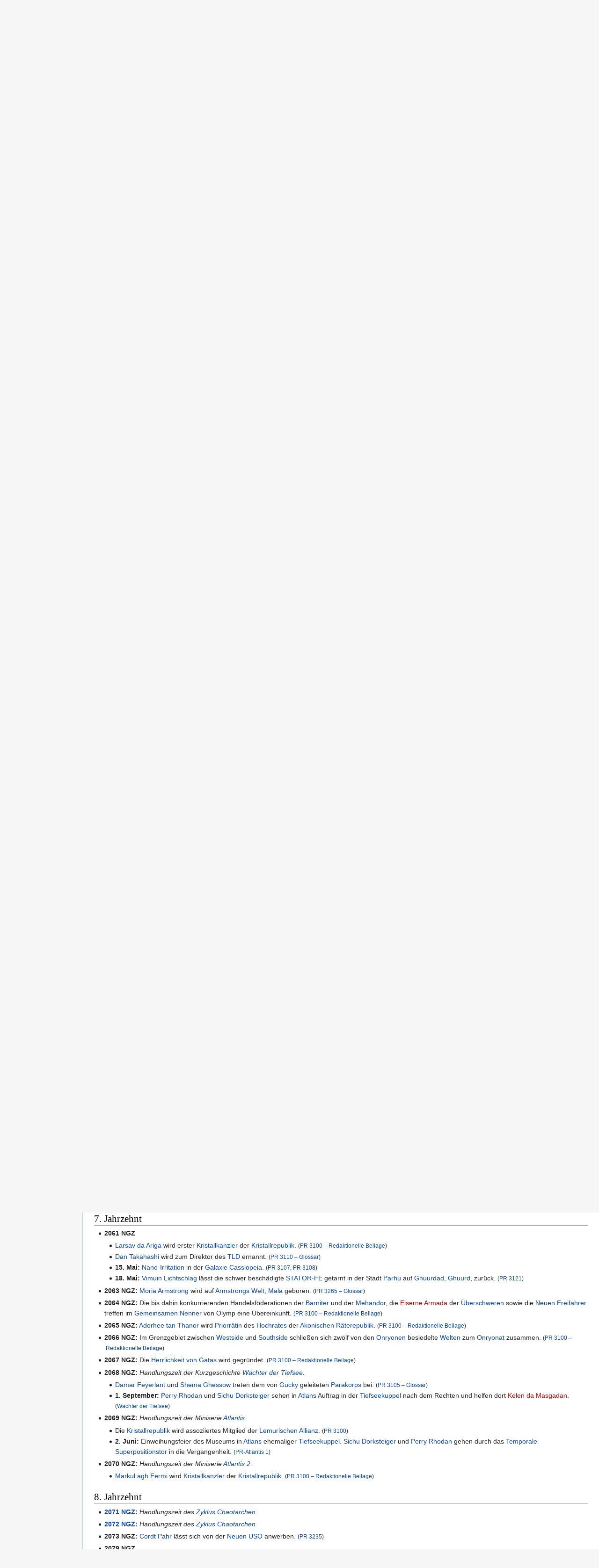

--- FILE ---
content_type: text/html; charset=UTF-8
request_url: https://www.perrypedia.de/wiki/2068_NGZ
body_size: 14930
content:
<!DOCTYPE html>
<html class="client-nojs" lang="de" dir="ltr">
<head>
<meta charset="UTF-8"/>
<title>21. Jahrhundert NGZ – Perrypedia</title>
<script>document.documentElement.className="client-js";RLCONF={"wgBreakFrames":false,"wgSeparatorTransformTable":[",\t.",".\t,"],"wgDigitTransformTable":["",""],"wgDefaultDateFormat":"dmy","wgMonthNames":["","Januar","Februar","März","April","Mai","Juni","Juli","August","September","Oktober","November","Dezember"],"wgRequestId":"a5b0147ef7b12f4c6206ce6e","wgCSPNonce":false,"wgCanonicalNamespace":"","wgCanonicalSpecialPageName":false,"wgNamespaceNumber":0,"wgPageName":"21._Jahrhundert_NGZ","wgTitle":"21. Jahrhundert NGZ","wgCurRevisionId":2201759,"wgRevisionId":2201759,"wgArticleId":117720,"wgIsArticle":true,"wgIsRedirect":false,"wgAction":"view","wgUserName":null,"wgUserGroups":["*"],"wgCategories":["Jahrhundert","Mythos","Chaotarchen","Fragmente","Wega (Serie)","Atlantis","Atlantis 2","Androiden","Kurzgeschichten-Handlung"],"wgPageContentLanguage":"de","wgPageContentModel":"wikitext","wgRelevantPageName":"21._Jahrhundert_NGZ","wgRelevantArticleId":117720,"wgIsProbablyEditable":false,
"wgRelevantPageIsProbablyEditable":false,"wgRestrictionEdit":[],"wgRestrictionMove":[],"wgRedirectedFrom":"2068_NGZ","wgCollapsibleVectorEnabledModules":{"collapsiblenav":true,"experiments":true},"wgMFDisplayWikibaseDescriptions":{"search":false,"nearby":false,"watchlist":false,"tagline":false},"wgVector2022PreviewPages":[],"wgInternalRedirectTargetUrl":"/wiki/21._Jahrhundert_NGZ#7._Jahrzehnt"};RLSTATE={"site.styles":"ready","user.styles":"ready","user":"ready","user.options":"loading","ext.slideshow.css":"ready","ext.pageNotice":"ready","skins.vector.styles.legacy":"ready","ext.smw.style":"ready","ext.smw.tooltip.styles":"ready","ext.MobileDetect.nomobile":"ready"};RLPAGEMODULES=["ext.slideshow.main","mediawiki.action.view.redirect","ext.smw.style","ext.smw.tooltips","smw.entityexaminer","site","mediawiki.page.ready","skins.vector.legacy.js","ext.collapsiblevector.collapsibleNav","ext.addPersonalUrls"];</script>
<script>(RLQ=window.RLQ||[]).push(function(){mw.loader.implement("user.options@12s5i",function($,jQuery,require,module){mw.user.tokens.set({"patrolToken":"+\\","watchToken":"+\\","csrfToken":"+\\"});});});</script>
<link rel="stylesheet" href="/mediawiki/load.php?lang=de&amp;modules=ext.MobileDetect.nomobile%7Cext.pageNotice%7Cext.slideshow.css%7Cext.smw.style%7Cext.smw.tooltip.styles%7Cskins.vector.styles.legacy&amp;only=styles&amp;skin=vector"/>
<script async="" src="/mediawiki/load.php?lang=de&amp;modules=startup&amp;only=scripts&amp;raw=1&amp;skin=vector"></script>
<link rel="stylesheet" href="/mediawiki/extensions/PPtooltip/Tooltip.css"/><style>#mw-indicator-mw-helplink {display:none;}</style>
<meta name="ResourceLoaderDynamicStyles" content=""/>
<link rel="stylesheet" href="/mediawiki/load.php?lang=de&amp;modules=site.styles&amp;only=styles&amp;skin=vector"/>
<meta name="generator" content="MediaWiki 1.39.8"/>
<meta name="format-detection" content="telephone=no"/>
<meta name="viewport" content="width=1000"/>
<link rel="alternate" type="application/rdf+xml" title="21. Jahrhundert NGZ" href="/mediawiki/index.php?title=Spezial:RDF_exportieren/21._Jahrhundert_NGZ&amp;xmlmime=rdf"/>
<link rel="icon" href="/mediawiki/images/Perrypedia_favicon.ico"/>
<link rel="search" type="application/opensearchdescription+xml" href="/mediawiki/opensearch_desc.php" title="Perrypedia (de)"/>
<link rel="EditURI" type="application/rsd+xml" href="//www.perrypedia.de/mediawiki/api.php?action=rsd"/>
<link rel="license" href="http://www.gnu.org/copyleft/fdl.html"/>
<link rel="canonical" href="http://www.perrypedia.de/wiki/21._Jahrhundert_NGZ#7._Jahrzehnt"/>
</head>
<body class="mediawiki ltr sitedir-ltr mw-hide-empty-elt ns-0 ns-subject page-21_Jahrhundert_NGZ rootpage-21_Jahrhundert_NGZ skin-vector action-view skin-vector-legacy vector-feature-language-in-header-enabled vector-feature-language-in-main-page-header-disabled vector-feature-language-alert-in-sidebar-disabled vector-feature-sticky-header-disabled vector-feature-sticky-header-edit-disabled vector-feature-table-of-contents-disabled vector-feature-visual-enhancement-next-disabled"><div id="mw-page-base" class="noprint"></div>
<div id="mw-head-base" class="noprint"></div>
<div id="content" class="mw-body" role="main">
	<a id="top"></a>
	<div id="siteNotice"><div id="localNotice"><div class="anonnotice" lang="de" dir="ltr"><div id="donate" style="text-align:right; font-size:80%"><span id="tooltipid6979c22653e45958139903" style="max-width: 1000px; " class="xstooltip">IBAN: DE30 2585 0110 0046 0424 20
<p>BIC: NOLADE21UEL
</p><p>Stichwort: PERRYPEDIA
</p><p>Institut:  SK Uelzen Lüchow-Dannenberg
</p>
Kontoinhaber: PERRY RHODAN FAN ZENTRALE</span><span id="parentid6979c22653e46126549180" "="" class="xstooltip_src" onmouseover="xstooltip_show('tooltipid6979c22653e45958139903', 'parentid6979c22653e46126549180', 0, 0);" onmouseout="xstooltip_hide('tooltipid6979c22653e45958139903');"><a href="/wiki/Perrypedia:Spenden" title="Perrypedia:Spenden">Deine <b>Spenden</b></a></span> helfen, die <a href="/wiki/Perrypedia" title="Perrypedia">Perrypedia</a> zu betreiben.</div></div></div></div>
	<div class="mw-indicators">
	<div id="mw-indicator-smw-entity-examiner" class="mw-indicator"><div class="smw-entity-examiner smw-indicator-vertical-bar-loader" data-subject="21._Jahrhundert_NGZ#0##7._Jahrzehnt" data-dir="ltr" data-uselang="" title="Eine Datenprüfung wird im Hintergrund ausgeführt."></div></div>
	</div>
	<h1 id="firstHeading" class="firstHeading mw-first-heading"><span class="mw-page-title-main">21. Jahrhundert NGZ</span></h1>
	<div id="bodyContent" class="vector-body">
		<div id="siteSub" class="noprint">Aus Perrypedia</div>
		<div id="contentSub"><span class="mw-redirectedfrom">(Weitergeleitet von <a href="/mediawiki/index.php?title=2068_NGZ&amp;redirect=no" class="mw-redirect" title="2068 NGZ">2068 NGZ</a>)</span></div>
		<div id="contentSub2"></div>
		
		<div id="jump-to-nav"></div>
		<a class="mw-jump-link" href="#mw-head">Zur Navigation springen</a>
		<a class="mw-jump-link" href="#searchInput">Zur Suche springen</a>
		<div id="mw-content-text" class="mw-body-content mw-content-ltr" lang="de" dir="ltr"><div id="top-notice-ns"><div class="perrypedia_translator" style="margin-right:7px;"><div style="margin-top:3px; margin-left:6px; clear:both; float:right;"><a href="https://translate.google.de/translate?sl=de&amp;tl=en&amp;js=y&amp;prev=_t&amp;hl=de&amp;ie=UTF-8&amp;u=https%3A//www.perrypedia.de/wiki/21._Jahrhundert_NGZ&amp;act=url" title="Google translator: Translation from German to English." rel="nofollow"><img alt="Google translator: Translation from German to English." src="/mediawiki/images/b/b8/Englisch23x35.gif" decoding="async" width="37" height="25" /></a></div>
<div style="margin-top:3px; margin-left:6px; clear:none; float:right;"><a href="https://translate.google.de/translate?sl=de&amp;tl=cs&amp;js=y&amp;prev=_t&amp;hl=de&amp;ie=UTF-8&amp;u=https%3A//www.perrypedia.de/wiki/21._Jahrhundert_NGZ&amp;act=url" title="Google translator: Překlad z němčiny do češtiny." rel="nofollow"><img alt="Google translator: Překlad z němčiny do češtiny." src="/mediawiki/images/0/0c/Tschechisch23x35.gif" decoding="async" width="37" height="25" /></a></div>
<div style="margin-top:3px; margin-left:6px; clear:none; float:right;"><a href="https://translate.google.de/translate?sl=de&amp;tl=nl&amp;js=y&amp;prev=_t&amp;hl=de&amp;ie=UTF-8&amp;u=https%3A//www.perrypedia.de/wiki/21._Jahrhundert_NGZ&amp;act=url" title="Google translator: Vertaling van het Duits naar het Nederlands." rel="nofollow"><img alt="Google translator: Vertaling van het Duits naar het Nederlands." src="/mediawiki/images/3/3b/Niederl%C3%A4ndisch23x35.gif" decoding="async" width="37" height="25" /></a></div>
<div style="margin-top:3px; margin-left:6px; clear:none; float:right;"><a href="https://translate.google.de/translate?sl=de&amp;tl=ja&amp;js=y&amp;prev=_t&amp;hl=de&amp;ie=UTF-8&amp;u=https%3A//www.perrypedia.de/wiki/21._Jahrhundert_NGZ&amp;act=url" title="Google translator: ドイツ語から日本語への翻訳" rel="nofollow"><img alt="Google translator: ドイツ語から日本語への翻訳" src="/mediawiki/images/f/fb/Japanisch23x35.gif" decoding="async" width="37" height="25" /></a></div>
<div style="margin-top:3px; margin-left:6px; clear:none; float:right;"><a href="https://translate.google.de/translate?sl=de&amp;tl=fr&amp;js=y&amp;prev=_t&amp;hl=de&amp;ie=UTF-8&amp;u=https%3A//www.perrypedia.de/wiki/21._Jahrhundert_NGZ&amp;act=url" title="Google translator: Traduction de l&#39;allemand vers le français." rel="nofollow"><img alt="Google translator: Traduction de l&#39;allemand vers le français." src="/mediawiki/images/1/14/Franz%C3%B6sisch23x35.gif" decoding="async" width="37" height="25" /></a></div>
<div style="margin-top:3px; margin-left:6px; clear:none; float:right;"><a href="https://translate.google.de/translate?sl=de&amp;tl=pt&amp;js=y&amp;prev=_t&amp;hl=de&amp;ie=UTF-8&amp;u=https%3A//www.perrypedia.de/wiki/21._Jahrhundert_NGZ&amp;act=url" title="Google translator: Tradução do alemão para o português." rel="nofollow"><img alt="Google translator: Tradução do alemão para o português." src="/mediawiki/images/4/44/Portugiesisch23x35.gif" decoding="async" width="37" height="25" /></a></div></div><div style="clear:both;"></div></div><div class="mw-parser-output"><div class="perrypedia_navigation">
<div class="NavHead"><a href="/wiki/Jahreskalender" title="Jahreskalender">Jahreskalender</a></div>
<p><a href="/wiki/2._Jahrtausend_NGZ" title="2. Jahrtausend NGZ">2.&#160;Jahrtausend&#160;NGZ</a> &#160;|&#160; <b>3.&#160;Jahrtausend&#160;NGZ</b> &#160;|&#160; <a href="/mediawiki/index.php?title=4._Jahrtausend_NGZ&amp;action=edit&amp;redlink=1" class="new" title="4. Jahrtausend NGZ (Seite nicht vorhanden)">4.&#160;Jahrtausend&#160;NGZ</a>
</p><p><a href="/wiki/20._Jahrhundert_NGZ" title="20. Jahrhundert NGZ">20.&#160;Jahrhundert&#160;NGZ</a> &#160;|&#160; <b>21.&#160;Jahrhundert&#160;NGZ</b> &#160;|&#160; <a href="/wiki/22._Jahrhundert_NGZ" title="22. Jahrhundert NGZ">22.&#160;Jahrhundert&#160;NGZ</a><br />
<a href="#1._Jahrzehnt">1.&#160;Jahrzehnt</a> &#160;|&#160; <a href="#2._Jahrzehnt">2.&#160;Jahrzehnt</a>
&#160;|&#160; <a href="#3._Jahrzehnt">3.&#160;Jahrzehnt</a> &#160;|&#160; <a href="#4._Jahrzehnt">4.&#160;Jahrzehnt</a>
&#160;|&#160; <a href="#5._Jahrzehnt">5.&#160;Jahrzehnt</a> &#160;|&#160; <a href="#6._Jahrzehnt">6.&#160;Jahrzehnt</a>
&#160;|&#160; <a href="#7._Jahrzehnt">7.&#160;Jahrzehnt</a> &#160;|&#160; <a href="#8._Jahrzehnt">8.&#160;Jahrzehnt</a>
&#160;|&#160; <a href="#9._Jahrzehnt">9.&#160;Jahrzehnt</a> &#160;|&#160; <a href="#10._Jahrzehnt">10.&#160;Jahrzehnt</a>
</p><p><a href="#1._Jahrzehnt">2001</a> <a href="#1._Jahrzehnt">2002</a> <a href="#1._Jahrzehnt">2003</a> 2004 <a href="#1._Jahrzehnt">2005</a> 2006 2007 2008 2009 <a href="#1._Jahrzehnt">2010</a>
&#160;&#160;|&#160;&#160;
2051 2052 2053 <a href="#6._Jahrzehnt">2054</a> 2055 2056 <a href="#6._Jahrzehnt">2057</a> 2058 <b><a href="#6._Jahrzehnt">2059</a></b> <b><a href="#6._Jahrzehnt">2060</a></b><br />
2011 2012 <a href="#2._Jahrzehnt">2013</a> 2014 <a href="#2._Jahrzehnt">2015</a> 2016 2017 <a href="#2._Jahrzehnt">2018</a> 2019 <a href="#2._Jahrzehnt">2020</a>
&#160;&#160;|&#160;&#160;
<a href="#7._Jahrzehnt">2061</a> 2062 <a href="#7._Jahrzehnt">2063</a> <a href="#7._Jahrzehnt">2064</a> <a href="#7._Jahrzehnt">2065</a> <a href="#7._Jahrzehnt">2066</a> <a href="#7._Jahrzehnt">2067</a> <a href="#7._Jahrzehnt">2068</a> <a href="#7._Jahrzehnt">2069</a> <a href="#7._Jahrzehnt">2070</a> <br />
<a href="#3._Jahrzehnt">2021</a> 2022 2023 2024 2025 <a href="#3._Jahrzehnt">2026</a> <a href="#3._Jahrzehnt">2027</a> <a href="#3._Jahrzehnt">2028</a> <a href="#3._Jahrzehnt">2029</a> <a href="#4._Jahrzehnt">2030</a>
&#160;&#160;|&#160;&#160;
<b><a href="/wiki/2071_NGZ" title="2071 NGZ">2071</a> <a href="/wiki/2072_NGZ" title="2072 NGZ">2072</a></b> <a href="#8._Jahrzehnt">2073</a> 2074 2075 2076 2077 2078 <a href="#8._Jahrzehnt">2079</a> <a href="#8._Jahrzehnt">2080</a><br />
<a href="#4._Jahrzehnt">2031</a> 2032 <a href="#4._Jahrzehnt">2033</a> 2034 <a href="#4._Jahrzehnt">2035</a> <a href="#4._Jahrzehnt">2036</a> <a href="#4._Jahrzehnt">2037</a> 2038 <a href="#4._Jahrzehnt">2039</a> <a href="#4._Jahrzehnt">2040</a>
&#160;&#160;|&#160;&#160;
2081 <a href="#9._Jahrzehnt">2082</a> <b><a href="/wiki/2083_NGZ" title="2083 NGZ">2083</a></b> <b><a href="/wiki/2084_NGZ" title="2084 NGZ">2084</a></b> <a href="#9._Jahrzehnt">2085</a> <a href="#9._Jahrzehnt">2086</a> 2087 2088 2089 2090<br />
<a href="#5._Jahrzehnt">2041</a> 2042 2043 2044 <b><a href="/wiki/2045_NGZ" title="2045 NGZ">2045</a> <a href="/wiki/2046_NGZ" title="2046 NGZ">2046</a> <a href="/wiki/2047_NGZ" title="2047 NGZ">2047</a></b> <a href="#5._Jahrzehnt">2048</a> <a href="#5._Jahrzehnt">2049</a> <a href="#5._Jahrzehnt">2050</a>
&#160;&#160;|&#160;&#160;
<a href="#10._Jahrzehnt">2091</a> 2092 2093 2094 <b><a href="/wiki/2095_NGZ" title="2095 NGZ">2095</a> <a href="/wiki/2096_NGZ" title="2096 NGZ">2096</a> <a href="/wiki/2097_NGZ" title="2097 NGZ">2097</a> <a href="/wiki/2098_NGZ" title="2098 NGZ">2098</a></b> <a href="#10._Jahrzehnt">2099</a> <a href="#10._Jahrzehnt">2100</a>
</p><p><a href="/wiki/Zyklen" title="Zyklen">Zyklen</a>: <a href="/wiki/Mythos_(Zyklus)" title="Mythos (Zyklus)">Mythos</a> | <a href="/wiki/Chaotarchen_(Zyklus)" title="Chaotarchen (Zyklus)">Chaotarchen</a> | <a href="/wiki/Fragmente_(Zyklus)" title="Fragmente (Zyklus)">Fragmente</a><br />
Miniserien: <a href="/wiki/Wega_(Serie)" title="Wega (Serie)">Wega</a> | <a href="/wiki/Atlantis_(Serie)" title="Atlantis (Serie)">Atlantis</a> | <a href="/wiki/Atlantis_2_(Serie)" title="Atlantis 2 (Serie)">Atlantis&#160;2</a> | <a href="/wiki/Androiden_(Serie)" title="Androiden (Serie)">Androiden</a>
</p>
</div>
<h2><span class="mw-headline" id="1._Jahrzehnt">1.&#160;Jahrzehnt</span></h2>
<ul><li><b>2001&#160;NGZ</b>
<ul><li><a href="/wiki/Spinoza_Godaby" title="Spinoza Godaby">Spinoza Godaby</a> wird auf <a href="/wiki/Palden" title="Palden">Palden</a>, <a href="/mediawiki/index.php?title=Lha&amp;action=edit&amp;redlink=1" class="new" title="Lha (Seite nicht vorhanden)">Lha</a>, geboren. <small>(<a href="/wiki/Quelle:PR3022" class="mw-redirect" title="Quelle:PR3022">PR&#160;3022</a>)</small></li>
<li><a href="/wiki/Vahma_Spo%C3%BAr" title="Vahma Spoúr">Vahma Spoúr</a> wird auf <a href="/wiki/Ferrol" title="Ferrol">Ferrol</a>, <a href="/wiki/Wega" title="Wega">Wega</a>, geboren. <small>(<a href="/wiki/Quelle:PR3103" class="mw-redirect" title="Quelle:PR3103">PR&#160;3103&#160;–&#160;Glossar</a>)</small></li></ul></li></ul>
<ul><li><b>2002&#160;NGZ</b>
<ul><li>Der <a href="/wiki/Dolan" title="Dolan">Dolan</a> <a href="/wiki/JASON" title="JASON">JASON</a> mit <a href="/wiki/Opiter_Quint" title="Opiter Quint">Opiter Quint</a> und <a href="/wiki/Aichatou_Zakara" title="Aichatou Zakara">Aichatou Zakara</a> an Bord taucht nach einer Zeitversetzung, aus dem Jahr <a href="/wiki/1556_NGZ" class="mw-redirect" title="1556 NGZ">1556&#160;NGZ</a> kommend, im <a href="/wiki/Sol" title="Sol">Solsystem</a> auf. <small>(<a href="/wiki/Quelle:PR3015" class="mw-redirect" title="Quelle:PR3015">PR&#160;3015</a>)</small></li>
<li><a href="/wiki/Chariklis_Kavali" title="Chariklis Kavali">Chariklis Kavali</a> und <a href="/wiki/Aro_Ma-Anlaan" title="Aro Ma-Anlaan">Aro Ma-Anlaan</a> entkommen im <a href="/mediawiki/index.php?title=Avan&amp;action=edit&amp;redlink=1" class="new" title="Avan (Seite nicht vorhanden)">Avansystem</a> knapp einem Überfall von <a href="/wiki/Ladhonen" title="Ladhonen">Ladhonen</a> auf ein Empfangsfest zu Ehren von Ma-Anlaans geplanter Hochzeit, nachdem Chariklis zuvor auf dem Hinflug einen <a href="/wiki/Tryortan-Schlund" title="Tryortan-Schlund">Tryortan-Schlund</a> vorhergesehen hatte, der beinahe das <a href="/wiki/Raumschiff" title="Raumschiff">Raumschiff</a> zerstört hätte. <small>(<a href="/wiki/Quelle:PR3041" class="mw-redirect" title="Quelle:PR3041">PR&#160;3041</a>)</small></li>
<li><b>12.&#160;April:</b> <a href="/wiki/Abreu_Dool" title="Abreu Dool">Abreu Dool</a> wird auf dem <a href="/wiki/Planet" title="Planet">Planeten</a> <a href="/wiki/Plophos" title="Plophos">Plophos</a>, <a href="/wiki/Eugaul" title="Eugaul">Eugaul</a>, geboren. <small>(<a href="/wiki/Quelle:PR3033" class="mw-redirect" title="Quelle:PR3033">PR&#160;3033</a>)</small></li></ul></li></ul>
<ul><li><b>2003&#160;NGZ</b>
<ul><li><b>25.&#160;April:</b> <a href="/wiki/Yerina_Bouknadel" title="Yerina Bouknadel">Yerina Bouknadel</a> bringt in der <a href="/wiki/Cairaner" title="Cairaner">cairanischen</a> <a href="/wiki/Gef%C3%A4ngniswelt" title="Gefängniswelt">Strafkolonie</a> <a href="/wiki/Ghabar" title="Ghabar">Ghabar</a> ihre Zwillinge <a href="/wiki/Odin_(Person)" class="mw-redirect" title="Odin (Person)">Odin</a> und <a href="/wiki/Dva" class="mw-redirect" title="Dva">Dva</a> zur Welt. <small>(<a href="/wiki/Quelle:PR3012" class="mw-redirect" title="Quelle:PR3012">PR&#160;3012</a>)</small></li></ul></li></ul>
<ul><li><b>2005&#160;NGZ:</b> <a href="/wiki/Gholam" title="Gholam">Gholam</a> gelingt die Kontaktaufnahme mit dem <a href="/wiki/Bewusstseinsinhalt" title="Bewusstseinsinhalt">Bewusstsein</a> von <a href="/wiki/Sallu_Brown" title="Sallu Brown">Sallu Brown</a>, das 287 Jahre in einem Würfel aus <a href="/wiki/PEW-Metall" title="PEW-Metall">PEW-Metall</a> überlebt hat. <small>(<a href="/wiki/Quelle:PR3030" class="mw-redirect" title="Quelle:PR3030">PR&#160;3030</a>)</small></li></ul>
<ul><li><b>2010&#160;NGZ:</b> <a href="/wiki/Nunnuyard_Cheteszer" title="Nunnuyard Cheteszer">Nunnuyard Cheteszer</a> wird geboren. <small>(<a href="/wiki/Quelle:PR3200" class="mw-redirect" title="Quelle:PR3200">PR&#160;3200&#160;–&#160;Redaktionelle Beilage</a>)</small></li></ul>
<h2><span class="mw-headline" id="2._Jahrzehnt">2.&#160;Jahrzehnt</span></h2>
<ul><li><b>2013&#160;NGZ</b>
<ul><li><a href="/wiki/Yerina_Bouknadel" title="Yerina Bouknadel">Yerina Bouknadel</a> verpflichtet sich vertraglich, <a href="/wiki/Odin_(Person)" class="mw-redirect" title="Odin (Person)">Odin</a> und <a href="/wiki/Dva" class="mw-redirect" title="Dva">Dva</a> den <a href="/wiki/Cairaner" title="Cairaner">Cairanern</a> zu Experimentierzwecken zu überlassen. Die Cairaner sind auf die Zwillinge aufmerksam geworden, nachdem diese einen untypischen Lebenswillen entwickelt haben. <small>(<a href="/wiki/Quelle:PR3012" class="mw-redirect" title="Quelle:PR3012">PR&#160;3012</a>)</small></li>
<li><b>7.&#160;Juli:</b> <a href="/wiki/Gry_O%27Shannon" title="Gry O&#39;Shannon">Gry O'Shannon</a> wird geboren. <small>(<a href="/wiki/Quelle:PR3035" class="mw-redirect" title="Quelle:PR3035">PR&#160;3035</a>)</small></li></ul></li></ul>
<ul><li><b>2015&#160;NGZ:</b> Die <a href="/wiki/THORA_(21._Jahrhundert_NGZ)" title="THORA (21. Jahrhundert NGZ)">THORA</a> wird als <a href="/wiki/Flaggschiff" title="Flaggschiff">Flaggschiff</a> der <a href="/wiki/LFG" class="mw-redirect" title="LFG">LFG</a> in Dienst gestellt. <small>(<a href="/wiki/Quelle:PR3014" class="mw-redirect" title="Quelle:PR3014">PR&#160;3014</a>)</small></li></ul>
<ul><li><b>2018&#160;NGZ:</b> Der <a href="/wiki/Cairaner" title="Cairaner">cairanische</a> Wissenschaftler <a href="/wiki/Gaivhari_Gaishanc" title="Gaivhari Gaishanc">Gaivhari Gaishanc</a> stattet <a href="/wiki/Odin_(Person)" class="mw-redirect" title="Odin (Person)">Odin</a> und <a href="/wiki/Dva" class="mw-redirect" title="Dva">Dva</a> mit <a href="/mediawiki/index.php?title=Paragewebe&amp;action=edit&amp;redlink=1" class="new" title="Paragewebe (Seite nicht vorhanden)">Paragewebe</a> aus und unternimmt endlose Tests. Die beiden entwickeln <a href="/wiki/Paraf%C3%A4higkeit" class="mw-redirect" title="Parafähigkeit">Parafähigkeiten</a>. Odin kann den Hormonhaushalt von Lebewesen erforschen und sein Opfer einschlafen lassen. Dvas Fähigkeit besteht darin, die Bewegungen ihrer Opfer zu kontrollieren. <small>(<a href="/wiki/Quelle:PR3012" class="mw-redirect" title="Quelle:PR3012">PR&#160;3012</a>)</small></li></ul>
<ul><li><b>2020&#160;NGZ</b>
<ul><li><b>20.&#160;Mai:</b> <a href="/wiki/Odin_(Person)" class="mw-redirect" title="Odin (Person)">Odin</a>, <a href="/wiki/Dva" class="mw-redirect" title="Dva">Dva</a> und <a href="/wiki/Yerina_Bouknadel" title="Yerina Bouknadel">Yerina Bouknadel</a> schleichen sich auf das &#187;Totenschiff&#171;, die <a href="/wiki/HORB_XX" title="HORB XX">HORB&#160;XX</a>. <small>(<a href="/wiki/Quelle:PR3012" class="mw-redirect" title="Quelle:PR3012">PR&#160;3012</a>)</small></li>
<li><b>24.&#160;Mai:</b> Die drei werden von <a href="/wiki/Horbitan" title="Horbitan">Horbitan</a>, dem Eigner der HORB&#160;XX, entdeckt und an Bord behalten, obwohl er weiß, dass die <a href="/wiki/Cairaner" title="Cairaner">Cairaner</a> sie suchen werden. <small>(<a href="/wiki/Quelle:PR3012" class="mw-redirect" title="Quelle:PR3012">PR&#160;3012</a>)</small></li>
<li><b>9.&#160;Juni:</b> Die HORB&#160;XX fliegt den <a href="/wiki/Planet" title="Planet">Planeten</a> <a href="/wiki/Pasaul" title="Pasaul">Pasaul</a>, <a href="/mediawiki/index.php?title=Bechsteins_Stern&amp;action=edit&amp;redlink=1" class="new" title="Bechsteins Stern (Seite nicht vorhanden)">Bechsteins Stern</a>, an. Dva und Odin erkunden die Stadt. Während des Ausflugs wird ihre Mutter von Kopfgeldjägern entführt. Bei dem anschließenden Befreiungsversuch wird Yerina Bouknadel versehentlich getötet. <small>(<a href="/wiki/Quelle:PR3012" class="mw-redirect" title="Quelle:PR3012">PR&#160;3012</a>)</small></li>
<li><b>10.&#160;Juni:</b> Odin und Dva nehmen die Aurüstung der Kopfgeldjäger an sich und nehmen deren Identität an. Sie wollen die Zielpersonen aus dem Auftragsbuch warnen. <small>(<a href="/wiki/Quelle:PR3012" class="mw-redirect" title="Quelle:PR3012">PR&#160;3012</a>)</small></li>
<li><b>18.&#160;August:</b> Odin und Dva erreichen den <a href="/wiki/Planet" title="Planet">Planeten</a> <a href="/mediawiki/index.php?title=Tanikjom&amp;action=edit&amp;redlink=1" class="new" title="Tanikjom (Seite nicht vorhanden)">Tanikjom</a> und warnen eine <a href="/wiki/Arkoniden" title="Arkoniden">arkonidische</a> <a href="/wiki/Dagormeister" class="mw-redirect" title="Dagormeister">Dagormeisterin</a>. Als Dank unterrichtet sie die Zwillinge in der <a href="/wiki/Dagor" title="Dagor">Dagortechnik</a>.</li></ul></li></ul>
<h2><span class="mw-headline" id="3._Jahrzehnt">3.&#160;Jahrzehnt</span></h2>
<ul><li><b>2021&#160;NGZ:</b> <a href="/wiki/Dan_Takahashi" title="Dan Takahashi">Dan Takahashi</a> wird auf <a href="/wiki/Rudyn" title="Rudyn">Rudyn</a>, <a href="/wiki/Ephelegon" title="Ephelegon">Ephelegon</a>, geboren <small>(<a href="/wiki/Quelle:PR3110" class="mw-redirect" title="Quelle:PR3110">PR&#160;3110&#160;–&#160;Glossar</a>)</small></li></ul>
<ul><li><b>2026&#160;NGZ:</b> <a href="/wiki/Orfea_Flaccu" title="Orfea Flaccu">Orfea Flaccu</a> wird terranische <a href="/wiki/Botschafter" class="mw-redirect" title="Botschafter">Botschafterin</a> auf <a href="/mediawiki/index.php?title=Topsid_(Zweiter_Zweig)&amp;action=edit&amp;redlink=1" class="new" title="Topsid (Zweiter Zweig) (Seite nicht vorhanden)">Topsid</a>. <small>(<a href="/wiki/Quelle:PR3053" class="mw-redirect" title="Quelle:PR3053">PR&#160;3053&#160;–&#160;Glossar</a>)</small></li></ul>
<ul><li><b>2027&#160;NGZ:</b> <a href="/wiki/Ludmila_Ovid" title="Ludmila Ovid">Ludmila Ovid</a> wird geboren. <small>(<a href="/wiki/Quelle:PR3109" class="mw-redirect" title="Quelle:PR3109">PR&#160;3109&#160;–&#160;Glossar</a>)</small></li></ul>
<ul><li><b>2028&#160;NGZ:</b> <a href="/wiki/Dodua_Silberroth" title="Dodua Silberroth">Dodua Silberroth</a> wird geboren. <small>(<a href="/wiki/Quelle:PR3135" class="mw-redirect" title="Quelle:PR3135">PR&#160;3135&#160;–&#160;Glossar</a>)</small></li></ul>
<ul><li><b>2029&#160;NGZ:</b> <a href="/wiki/Oona_Zocalo" title="Oona Zocalo">Oona Zocalo</a> wird geboren. <small>(<a href="/wiki/Quelle:PR3103" class="mw-redirect" title="Quelle:PR3103">PR&#160;3103&#160;–&#160;Glossar</a>)</small></li></ul>
<ul><li><b>2030&#160;NGZ:</b> <a href="/wiki/Orfea_Flaccu" title="Orfea Flaccu">Orfea Flaccu</a> verlässt <a href="/mediawiki/index.php?title=Topsid_(Zweiter_Zweig)&amp;action=edit&amp;redlink=1" class="new" title="Topsid (Zweiter Zweig) (Seite nicht vorhanden)">Topsid</a> und kehrt nach <a href="/wiki/Terra" title="Terra">Terra</a> zurück. <small>(<a href="/wiki/Quelle:PR3053" class="mw-redirect" title="Quelle:PR3053">PR&#160;3053&#160;–&#160;Glossar</a>)</small></li></ul>
<h2><span class="mw-headline" id="4._Jahrzehnt">4.&#160;Jahrzehnt</span></h2>
<ul><li><b>2031&#160;NGZ:</b> <a href="/wiki/Samwash_Petrocelli" title="Samwash Petrocelli">Samwash Petrocelli</a> wird auf <a href="/wiki/Whenua" title="Whenua">Whenua</a>, <a href="/wiki/Ra_(Sonne)" title="Ra (Sonne)">Ra</a>, geboren. <small>(<a href="/wiki/Quelle:PR3109" class="mw-redirect" title="Quelle:PR3109">PR&#160;3109&#160;–&#160;Glossar</a>)</small></li></ul>
<ul><li><b>2033&#160;NGZ:</b> <a href="/wiki/Blaise_Carrera" title="Blaise Carrera">Blaise Carrera</a> wird geboren. <small>(<a href="/wiki/Quelle:PR3103" class="mw-redirect" title="Quelle:PR3103">PR&#160;3103&#160;–&#160;Glossar</a>)</small></li></ul>
<ul><li><b>2035&#160;NGZ</b>
<ul><li><a href="/wiki/Nikhil_Nuh" title="Nikhil Nuh">Nikhil Nuh</a> wird geboren. <small>(<a href="/wiki/Quelle:PR3103" class="mw-redirect" title="Quelle:PR3103">PR&#160;3103&#160;–&#160;Glossar</a>)</small></li>
<li><a href="/wiki/Pinar_Koray" title="Pinar Koray">Pinar Koray</a> wird geboren. <small>(<a href="/wiki/Quelle:PR3103" class="mw-redirect" title="Quelle:PR3103">PR&#160;3103&#160;–&#160;Glossar</a>)</small></li></ul></li></ul>
<ul><li><b>2036&#160;NGZ</b>
<ul><li><b>5.&#160;Dezember:</b> <a href="/wiki/Nagmum_Kane" title="Nagmum Kane">Nagmum Kane</a> wird geboren. <small>(<a href="/wiki/Quelle:PRAND7" class="mw-redirect" title="Quelle:PRAND7">PR-Androiden&#160;7</a>)</small></li></ul></li></ul>
<ul><li><b>2037&#160;NGZ</b>
<ul><li><a href="/wiki/Orfea_Flaccu" title="Orfea Flaccu">Orfea Flaccu</a> wird zur <a href="/wiki/Resident_der_LFG" class="mw-redirect" title="Resident der LFG">Residentin</a> (im <a href="/wiki/Zweiter_Zweig" title="Zweiter Zweig">Zweiten Zweig</a>) gewählt. <small>(<a href="/wiki/Quelle:PR3050" class="mw-redirect" title="Quelle:PR3050">PR&#160;3050</a>)</small></li>
<li><a href="/wiki/Calou_Yen" title="Calou Yen">Calou Yen</a> wird geboren. <small>(<a href="/wiki/Quelle:PR3103" class="mw-redirect" title="Quelle:PR3103">PR&#160;3103&#160;–&#160;Glossar</a>)</small></li></ul></li></ul>
<ul><li><b>2039&#160;NGZ</b>
<ul><li><b>21.&#160;Dezember:</b> <a href="/mediawiki/index.php?title=Dominic_Zinn&amp;action=edit&amp;redlink=1" class="new" title="Dominic Zinn (Seite nicht vorhanden)">Dominic Zinn</a> wird auf <a href="/wiki/Plophos" title="Plophos">Plophos</a>, <a href="/wiki/Eugaul" title="Eugaul">Eugaul</a>, geboren. <small>(<a href="/wiki/Quelle:PR3296" class="mw-redirect" title="Quelle:PR3296">PR&#160;3296</a>)</small></li></ul></li></ul>
<ul><li><b>2040&#160;NGZ:</b> <a href="/wiki/Perihan_Leko" title="Perihan Leko">Perihan Leko</a> wird geboren. <small>(<a href="/wiki/Quelle:PR3103" class="mw-redirect" title="Quelle:PR3103">PR&#160;3103&#160;–&#160;Glossar</a>)</small></li></ul>
<h2><span class="mw-headline" id="5._Jahrzehnt">5.&#160;Jahrzehnt</span></h2>
<ul><li><b>2041&#160;NGZ</b>
<ul><li><a href="/wiki/Karin_Kafka" title="Karin Kafka">Karin Kafka</a> wird geboren. <small>(<a href="/wiki/Quelle:PR3103" class="mw-redirect" title="Quelle:PR3103">PR&#160;3103&#160;–&#160;Glossar</a>)</small></li>
<li><a href="/wiki/Anesti_Mandanda" title="Anesti Mandanda">Anesti Mandanda</a> wird geboren. <small>(<a href="/wiki/Quelle:PR3103" class="mw-redirect" title="Quelle:PR3103">PR&#160;3103&#160;–&#160;Glossar</a>)</small></li></ul></li></ul>
<ul><li><b><a href="/wiki/2045_NGZ" title="2045 NGZ">2045&#160;NGZ</a>:</b> <i>Handlungszeit des <a href="/wiki/Zyklus" class="mw-redirect" title="Zyklus">Zyklus</a> <a href="/wiki/Mythos_(Zyklus)" title="Mythos (Zyklus)">Mythos</a>.</i></li></ul>
<ul><li><b><a href="/wiki/2046_NGZ" title="2046 NGZ">2046&#160;NGZ</a>:</b> <i>Handlungszeit des <a href="/wiki/Zyklus" class="mw-redirect" title="Zyklus">Zyklus</a> <a href="/wiki/Mythos_(Zyklus)" title="Mythos (Zyklus)">Mythos</a>.</i></li></ul>
<ul><li><b><a href="/wiki/2047_NGZ" title="2047 NGZ">2047&#160;NGZ</a>:</b> <i>Handlungszeit des <a href="/wiki/Zyklus" class="mw-redirect" title="Zyklus">Zyklus</a> <a href="/wiki/Mythos_(Zyklus)" title="Mythos (Zyklus)">Mythos</a>.</i></li></ul>
<ul><li><b>2048&#160;NGZ</b>
<ul><li><b>30.&#160;September:</b> <a href="/mediawiki/index.php?title=Andri_Saletan&amp;action=edit&amp;redlink=1" class="new" title="Andri Saletan (Seite nicht vorhanden)">Andri Saletan</a> wird in <a href="/mediawiki/index.php?title=Byaznii&amp;action=edit&amp;redlink=1" class="new" title="Byaznii (Seite nicht vorhanden)">Byaznii</a> auf <a href="/wiki/Gatas" title="Gatas">Gatas</a>, <a href="/wiki/Verth" title="Verth">Verth</a>, geboren. <small>(<a href="/wiki/Quelle:PR3297" class="mw-redirect" title="Quelle:PR3297">PR&#160;3297</a>)</small></li></ul></li></ul>
<ul><li><b>2049&#160;NGZ</b>
<ul><li><a href="/wiki/Thevana_Khond" title="Thevana Khond">Thevana Khond</a> wird auf <a href="/wiki/Girmomar" title="Girmomar">Girmomar</a> im <a href="/wiki/Girom" title="Girom">Giromsystem</a> geboren. <small>(<a href="/wiki/Quelle:PR3250" class="mw-redirect" title="Quelle:PR3250">PR&#160;3250&#160;–&#160;Glossar</a>)</small></li>
<li><b>3.&#160;Januar:</b> <a href="/wiki/Shema_Ghessow" title="Shema Ghessow">Shema Ghessow</a> und <a href="/wiki/Damar_Feyerlant" title="Damar Feyerlant">Damar Feyerlant</a> werden in <a href="/wiki/Yalder" title="Yalder">Yalder</a> auf <a href="/wiki/Poltumno" title="Poltumno">Poltumno</a>, <a href="/wiki/Utcho" title="Utcho">Utcho</a>, geboren. <small>(<a href="/wiki/Quelle:PR3232" class="mw-redirect" title="Quelle:PR3232">PR&#160;3232</a>)</small></li></ul></li></ul>
<ul><li><b>2050&#160;NGZ:</b> <a href="/wiki/Samwash_Petrocelli" title="Samwash Petrocelli">Samwash Petrocelli</a> wandert mit ihren Eltern auf den <a href="/wiki/Mars_(ab_1312_NGZ)" title="Mars (ab 1312 NGZ)">Mars</a> ein. <small>(<a href="/wiki/Quelle:PR3109" class="mw-redirect" title="Quelle:PR3109">PR&#160;3109&#160;–&#160;Glossar</a>)</small></li></ul>
<h2><span class="mw-headline" id="6._Jahrzehnt">6.&#160;Jahrzehnt</span></h2>
<ul><li><b>2054&#160;NGZ:</b>
<ul><li>Der <a href="/wiki/Bordrechner" class="mw-redirect" title="Bordrechner">Bordrechner</a> der <a href="/wiki/Sextadim-Kapsel" title="Sextadim-Kapsel">Sextadim-Kapsel</a> <a href="/wiki/SKABUKAD" title="SKABUKAD">SKABUKAD</a> der <a href="/wiki/Kastellan" class="mw-redirect" title="Kastellan">Kastellanin</a> <a href="/wiki/Gera_Vorr" title="Gera Vorr">Gera Vorr</a> empfängt einen <a href="/wiki/Sechsdimensional" class="mw-redirect" title="Sechsdimensional">sechsdimensionalen</a> Impuls, der darauf schließen lässt, dass die <a href="/wiki/Yodoren" title="Yodoren">Yodoren</a>, ein Hilfsvolk der <a href="/wiki/Kosmokraten" title="Kosmokraten">Kosmokraten</a>, in der <a href="/wiki/Milchstra%C3%9Fe" title="Milchstraße">Milchstraße</a> aktiv sind. <small>(<a href="/wiki/Quelle:PR3128" class="mw-redirect" title="Quelle:PR3128">PR&#160;3128</a>, <a href="/wiki/Quelle:PR3135" class="mw-redirect" title="Quelle:PR3135">PR&#160;3135,&#160;S.&#160;16</a>)</small></li>
<li><a href="/wiki/Britanny_Pedersoli" title="Britanny Pedersoli">Britanny Pedersoli</a> wird geboren. <small>(<a href="/wiki/Quelle:PR3250" class="mw-redirect" title="Quelle:PR3250">PR&#160;3250&#160;–&#160;Glossar</a>)</small></li>
<li><b>5.&#160;Januar:</b> <a href="/wiki/Laetitia_Gnadt" title="Laetitia Gnadt">Laetitia Gnadt</a> wird geboren. <small>(<a href="/wiki/Quelle:PR3204" class="mw-redirect" title="Quelle:PR3204">PR&#160;3204&#160;–&#160;Glossar</a>)</small></li></ul></li></ul>
<ul><li><b>2057&#160;NGZ</b>
<ul><li><a href="/wiki/Jamelle_Halloran" title="Jamelle Halloran">Jamelle Halloran</a> wird geboren. <small>(<a href="/wiki/Quelle:PR3279" class="mw-redirect" title="Quelle:PR3279">PR&#160;3279&#160;–&#160;Glossar</a>)</small></li></ul></li></ul>
<ul><li><b><a href="/wiki/2059_NGZ" title="2059 NGZ">2059&#160;NGZ</a>:</b> <i>Handlungszeit der Miniserie <a href="/wiki/Wega_(Serie)" title="Wega (Serie)">Wega</a>.</i></li></ul>
<ul><li><b><a href="/wiki/2060_NGZ" title="2060 NGZ">2060&#160;NGZ</a></b>: <i>Handlungszeit der Miniserie <a href="/wiki/Wega_(Serie)" title="Wega (Serie)">Wega</a>.</i></li></ul>
<h2><span class="mw-headline" id="7._Jahrzehnt">7.&#160;Jahrzehnt</span></h2>
<ul><li><b>2061&#160;NGZ</b>
<ul><li><a href="/wiki/Larsav_da_Ariga" title="Larsav da Ariga">Larsav da Ariga</a> wird erster <a href="/wiki/Kristallkanzler" title="Kristallkanzler">Kristallkanzler</a> der <a href="/wiki/Kristallrepublik" title="Kristallrepublik">Kristallrepublik</a>. <small>(<a href="/wiki/Quelle:PR3100" class="mw-redirect" title="Quelle:PR3100">PR&#160;3100&#160;–&#160;Redaktionelle Beilage</a>)</small></li>
<li><a href="/wiki/Dan_Takahashi" title="Dan Takahashi">Dan Takahashi</a> wird zum Direktor des <a href="/wiki/TLD" class="mw-redirect" title="TLD">TLD</a> ernannt. <small>(<a href="/wiki/Quelle:PR3110" class="mw-redirect" title="Quelle:PR3110">PR&#160;3110&#160;–&#160;Glossar</a>)</small></li>
<li><b>15.&#160;Mai:</b> <a href="/wiki/Nano-Irritation" title="Nano-Irritation">Nano-Irritation</a> in der <a href="/wiki/Galaxie" title="Galaxie">Galaxie</a> <a href="/wiki/Cassiopeia_(Galaxie)" title="Cassiopeia (Galaxie)">Cassiopeia</a>. <small>(<a href="/wiki/Quelle:PR3107" class="mw-redirect" title="Quelle:PR3107">PR&#160;3107</a>, <a href="/wiki/Quelle:PR3108" class="mw-redirect" title="Quelle:PR3108">PR&#160;3108</a>)</small></li>
<li><b>18.&#160;Mai:</b> <a href="/wiki/Vimuin_Lichtschlag" title="Vimuin Lichtschlag">Vimuin Lichtschlag</a> lässt die schwer beschädigte <a href="/wiki/STATOR-FE" title="STATOR-FE">STATOR-FE</a> getarnt in der Stadt <a href="/wiki/Parhu" class="mw-redirect" title="Parhu">Parhu</a> auf <a href="/wiki/Ghuurdad" title="Ghuurdad">Ghuurdad</a>, <a href="/wiki/Ghuurd" title="Ghuurd">Ghuurd</a>, zurück. <small>(<a href="/wiki/Quelle:PR3121" class="mw-redirect" title="Quelle:PR3121">PR&#160;3121</a>)</small></li></ul></li></ul>
<ul><li><b>2063&#160;NGZ:</b> <a href="/wiki/Moria_Armstrong" title="Moria Armstrong">Moria Armstrong</a> wird auf <a href="/wiki/Armstrongs_Welt" title="Armstrongs Welt">Armstrongs Welt</a>, <a href="/wiki/Mala_(Sonne)" title="Mala (Sonne)">Mala</a> geboren. <small>(<a href="/wiki/Quelle:PR3265" class="mw-redirect" title="Quelle:PR3265">PR&#160;3265&#160;–&#160;Glossar</a>)</small></li></ul>
<ul><li><b>2064&#160;NGZ:</b> Die bis dahin konkurrierenden Handelsföderationen der <a href="/wiki/Barniter" title="Barniter">Barniter</a> und der <a href="/wiki/Mehandor" title="Mehandor">Mehandor</a>, die <a href="/mediawiki/index.php?title=Eiserne_Armada&amp;action=edit&amp;redlink=1" class="new" title="Eiserne Armada (Seite nicht vorhanden)">Eiserne Armada</a> der <a href="/wiki/%C3%9Cberschwere" title="Überschwere">Überschweren</a> sowie die <a href="/wiki/Neue_Freifahrer" class="mw-redirect" title="Neue Freifahrer">Neuen Freifahrer</a> treffen im <a href="/wiki/Gemeinsamer_Nenner_von_Olymp" title="Gemeinsamer Nenner von Olymp">Gemeinsamen Nenner</a> von Olymp eine Übereinkunft. <small>(<a href="/wiki/Quelle:PR3100" class="mw-redirect" title="Quelle:PR3100">PR&#160;3100&#160;–&#160;Redaktionelle Beilage</a>)</small></li></ul>
<ul><li><b>2065&#160;NGZ:</b> <a href="/wiki/Adorhee_tan_Thanor" title="Adorhee tan Thanor">Adorhee tan Thanor</a> wird <a href="/wiki/Priorrat" title="Priorrat">Priorrätin</a> des <a href="/wiki/Hochrat" title="Hochrat">Hochrates</a> der <a href="/wiki/Akonische_R%C3%A4terepublik" title="Akonische Räterepublik">Akonischen Räterepublik</a>. <small>(<a href="/wiki/Quelle:PR3100" class="mw-redirect" title="Quelle:PR3100">PR&#160;3100&#160;–&#160;Redaktionelle Beilage</a>)</small></li></ul>
<ul><li><b>2066&#160;NGZ:</b> Im Grenzgebiet zwischen <a href="/wiki/Westside" title="Westside">Westside</a> und <a href="/wiki/Southside" title="Southside">Southside</a> schließen sich zwölf von den <a href="/wiki/Onryonen" title="Onryonen">Onryonen</a> besiedelte <a href="/wiki/Welt" class="mw-redirect" title="Welt">Welten</a> zum <a href="/wiki/Onryonat" title="Onryonat">Onryonat</a> zusammen. <small>(<a href="/wiki/Quelle:PR3100" class="mw-redirect" title="Quelle:PR3100">PR&#160;3100&#160;–&#160;Redaktionelle Beilage</a>)</small></li></ul>
<ul><li><b>2067&#160;NGZ:</b> Die <a href="/wiki/Herrlichkeit_von_Gatas" title="Herrlichkeit von Gatas">Herrlichkeit von Gatas</a> wird gegründet. <small>(<a href="/wiki/Quelle:PR3100" class="mw-redirect" title="Quelle:PR3100">PR&#160;3100&#160;–&#160;Redaktionelle Beilage</a>)</small></li></ul>
<ul><li><b>2068&#160;NGZ:</b> <i>Handlungszeit der Kurzgeschichte <a href="/wiki/W%C3%A4chter_der_Tiefsee" title="Wächter der Tiefsee">Wächter der Tiefsee</a>.</i>
<ul><li><a href="/wiki/Damar_Feyerlant" title="Damar Feyerlant">Damar Feyerlant</a> und <a href="/wiki/Shema_Ghessow" title="Shema Ghessow">Shema Ghessow</a> treten dem von <a href="/wiki/Gucky" title="Gucky">Gucky</a> geleiteten <a href="/wiki/Parakorps" title="Parakorps">Parakorps</a> bei. <small>(<a href="/wiki/Quelle:PR3105" class="mw-redirect" title="Quelle:PR3105">PR&#160;3105&#160;–&#160;Glossar</a>)</small></li>
<li><b>1.&#160;September:</b> <a href="/wiki/Perry_Rhodan" title="Perry Rhodan">Perry Rhodan</a> und <a href="/wiki/Sichu_Dorksteiger" title="Sichu Dorksteiger">Sichu Dorksteiger</a> sehen in <a href="/wiki/Atlan" class="mw-redirect" title="Atlan">Atlans</a> Auftrag in der <a href="/wiki/Tiefseekuppel" title="Tiefseekuppel">Tiefseekuppel</a> nach dem Rechten und helfen dort <a href="/mediawiki/index.php?title=Kelen_da_Masgadan&amp;action=edit&amp;redlink=1" class="new" title="Kelen da Masgadan (Seite nicht vorhanden)">Kelen da Masgadan</a>. <small>(<a href="/wiki/W%C3%A4chter_der_Tiefsee" title="Wächter der Tiefsee">Wächter der Tiefsee</a>)</small></li></ul></li></ul>
<ul><li><b>2069&#160;NGZ:</b> <i>Handlungszeit der Miniserie <a href="/wiki/Atlantis_(Serie)" title="Atlantis (Serie)">Atlantis</a>.</i>
<ul><li>Die <a href="/wiki/Kristallrepublik" title="Kristallrepublik">Kristallrepublik</a> wird assoziiertes Mitglied der <a href="/wiki/Lemurische_Allianz" title="Lemurische Allianz">Lemurischen Allianz</a>. <small>(<a href="/wiki/Quelle:PR3100" class="mw-redirect" title="Quelle:PR3100">PR&#160;3100</a>)</small></li>
<li><b>2.&#160;Juni:</b> Einweihungsfeier des Museums in <a href="/wiki/Atlan" class="mw-redirect" title="Atlan">Atlans</a> ehemaliger <a href="/wiki/Tiefseekuppel" title="Tiefseekuppel">Tiefseekuppel</a>. <a href="/wiki/Sichu_Dorksteiger" title="Sichu Dorksteiger">Sichu Dorksteiger</a> und <a href="/wiki/Perry_Rhodan" title="Perry Rhodan">Perry Rhodan</a> gehen durch das <a href="/wiki/Temporales_Superpositionstor" title="Temporales Superpositionstor">Temporale Superpositionstor</a> in die Vergangenheit. <small>(<a href="/wiki/Quelle:PRATL1" class="mw-redirect" title="Quelle:PRATL1">PR-Atlantis&#160;1</a>)</small></li></ul></li></ul>
<ul><li><b>2070&#160;NGZ:</b> <i>Handlungszeit der Miniserie <a href="/wiki/Atlantis_2_(Serie)" title="Atlantis 2 (Serie)">Atlantis&#160;2</a>.</i>
<ul><li><a href="/wiki/Markul_agh_Fermi" class="mw-redirect" title="Markul agh Fermi">Markul agh Fermi</a> wird <a href="/wiki/Kristallkanzler" title="Kristallkanzler">Kristallkanzler</a> der <a href="/wiki/Kristallrepublik" title="Kristallrepublik">Kristallrepublik</a>. <small>(<a href="/wiki/Quelle:PR3100" class="mw-redirect" title="Quelle:PR3100">PR&#160;3100&#160;–&#160;Redaktionelle Beilage</a>)</small></li></ul></li></ul>
<h2><span class="mw-headline" id="8._Jahrzehnt">8.&#160;Jahrzehnt</span></h2>
<ul><li><b><a href="/wiki/2071_NGZ" title="2071 NGZ">2071&#160;NGZ</a>:</b> <i>Handlungszeit des <a href="/wiki/Zyklus" class="mw-redirect" title="Zyklus">Zyklus</a> <a href="/wiki/Chaotarchen_(Zyklus)" title="Chaotarchen (Zyklus)">Chaotarchen</a>.</i></li></ul>
<ul><li><b><a href="/wiki/2072_NGZ" title="2072 NGZ">2072&#160;NGZ</a>:</b> <i>Handlungszeit des <a href="/wiki/Zyklus" class="mw-redirect" title="Zyklus">Zyklus</a> <a href="/wiki/Chaotarchen_(Zyklus)" title="Chaotarchen (Zyklus)">Chaotarchen</a>.</i></li></ul>
<ul><li><b>2073&#160;NGZ:</b> <a href="/wiki/Cordt_Pahr" title="Cordt Pahr">Cordt Pahr</a> lässt sich von der <a href="/wiki/Neue_USO" title="Neue USO">Neuen USO</a> anwerben. <small>(<a href="/wiki/Quelle:PR3235" class="mw-redirect" title="Quelle:PR3235">PR&#160;3235</a>)</small></li></ul>
<ul><li><b>2079&#160;NGZ</b>
<ul><li><b>2.&#160;Januar:</b> Im <a href="/wiki/Sol" title="Sol">Solsystem</a> erscheint ein <a href="/wiki/Beiboot" title="Beiboot">Beiboot</a> der <a href="/wiki/LEUCHTKRAFT" title="LEUCHTKRAFT">LEUCHTKRAFT</a>. <a href="/wiki/Commo%27Dyr" title="Commo&#39;Dyr">Commo'Dyr</a> <a href="/wiki/Gamo_Stormlicht" title="Gamo Stormlicht">Gamo Stormlicht</a> bittet <a href="/wiki/Alaska_Saedelaere" title="Alaska Saedelaere">Alaska Saedelaere</a> zu einer Unterredung an Bord der <a href="/wiki/ZYLINDER-X" title="ZYLINDER-X">ZYLINDER-X</a>, übergibt ihm das <a href="/wiki/Raumschiff" title="Raumschiff">Raumschiff</a> zur freien Verfügung und unterstellt sich ihm. <small>(<a href="/wiki/Quelle:PR3220" class="mw-redirect" title="Quelle:PR3220">PR&#160;3220</a>)</small></li></ul></li></ul>
<ul><li><b>2080&#160;NGZ:</b> <a href="/wiki/Nunnuyard_Cheteszer" title="Nunnuyard Cheteszer">Nunnuyard Cheteszer</a> wird zum Generalsekretär des <a href="/wiki/Drittes_Galaktikum" title="Drittes Galaktikum">Dritten Galaktikums</a> ernannt. <small>(<a href="/wiki/Quelle:PR3200" class="mw-redirect" title="Quelle:PR3200">PR&#160;3200&#160;–&#160;Redaktionelle Beilage</a>)</small></li></ul>
<h2><span class="mw-headline" id="9._Jahrzehnt">9.&#160;Jahrzehnt</span></h2>
<ul><li><b>2082&#160;NGZ:</b> <a href="/wiki/Yassa_Eyxolon" title="Yassa Eyxolon">Yassa Eyxolon</a> wird <a href="/wiki/Inspektor" title="Inspektor">Inspektor</a> des <a href="/wiki/Drittes_Galaktikum" title="Drittes Galaktikum">Dritten Galaktikums</a> und <a href="/wiki/Aurym_Velezar" title="Aurym Velezar">Aurym Velezar</a> seine Stellvertreterin. <small>(<a href="/wiki/Quelle:PR3200" class="mw-redirect" title="Quelle:PR3200">PR&#160;3200&#160;–&#160;Redaktionelle Beilage</a>)</small></li></ul>
<ul><li><b><a href="/wiki/2083_NGZ" title="2083 NGZ">2083&#160;NGZ</a>:</b> <i>Handlungszeit der Miniserie <a href="/wiki/Androiden_(Serie)" title="Androiden (Serie)">Androiden</a>.</i></li></ul>
<ul><li><b><a href="/wiki/2084_NGZ" title="2084 NGZ">2084&#160;NGZ</a>:</b> <i>Handlungszeit der Miniserie <a href="/wiki/Androiden_(Serie)" title="Androiden (Serie)">Androiden</a>.</i></li></ul>
<ul><li><b>2085&#160;NGZ:</b> Auf <a href="/wiki/Luna" title="Luna">Luna</a> hält <a href="/mediawiki/index.php?title=Dominic_Zinn&amp;action=edit&amp;redlink=1" class="new" title="Dominic Zinn (Seite nicht vorhanden)">Dominic Zinn</a> eine kontroverse Rede bei einem Symposium zur Völkerverständigung. <small>(<a href="/wiki/Quelle:PR3296" class="mw-redirect" title="Quelle:PR3296">PR&#160;3296</a>)</small></li></ul>
<ul><li><b>2086&#160;NGZ:</b>
<ul><li><b>4.&#160;Januar</b>
<ul><li>Die <a href="/wiki/MAGELLAN_(Ultratender)" title="MAGELLAN (Ultratender)">MAGELLAN</a> bricht nach längerer Umrüstung nach <a href="/wiki/Morschaztas" title="Morschaztas">Morschaztas</a> auf. <small>(<a href="/wiki/Quelle:PR3206" class="mw-redirect" title="Quelle:PR3206">PR&#160;3206</a>)</small></li>
<li>In einem geschlossenen Raumschiffsmuseum <a href="/mediawiki/index.php?title=Gallagers_Welt&amp;action=edit&amp;redlink=1" class="new" title="Gallagers Welt (Seite nicht vorhanden)">Gallagers Welt</a> dringen fünf Jugendliche unbemerkt in ein altes <a href="/wiki/Raumschiff" title="Raumschiff">Raumschiff</a> der <a href="/wiki/GALAXIS-Klasse" title="GALAXIS-Klasse">GALAXIS-Klasse</a> ein. Bei einer Mutprobe im zentralen <a href="/wiki/Antigravschacht" title="Antigravschacht">Antigravschacht</a> stürzt einer der Jungen in den Tod. <small>(<a href="/wiki/Quelle:PR3295" class="mw-redirect" title="Quelle:PR3295">PR&#160;3295</a>)</small></li></ul></li></ul></li></ul>
<h2><span class="mw-headline" id="10._Jahrzehnt">10.&#160;Jahrzehnt</span></h2>
<ul><li><b>2091&#160;NGZ:</b> In der <a href="/wiki/Galaxie" title="Galaxie">Kleingalaxie</a> <a href="/wiki/Wolf-Lundmark-Melotte" title="Wolf-Lundmark-Melotte">Wolf-Lundmark-Melotte</a> gehen die <a href="/wiki/Haluter" title="Haluter">halutischen</a> <a href="/wiki/Raumschiff" title="Raumschiff">Raumschiffe</a> <a href="/wiki/VANNTA" title="VANNTA">VANNTA</a>, <a href="/wiki/KOLOTO" title="KOLOTO">KOLOTO</a> und <a href="/wiki/TONUM" title="TONUM">TONUM</a> verloren. <small>(<a href="/wiki/Quelle:PR3263" class="mw-redirect" title="Quelle:PR3263">PR&#160;3263</a>)</small></li></ul>
<ul><li><b><a href="/wiki/2095_NGZ" title="2095 NGZ">2095&#160;NGZ</a>:</b> <i>Handlungszeit des <a href="/wiki/Zyklus" class="mw-redirect" title="Zyklus">Zyklus</a> <a href="/wiki/Fragmente_(Zyklus)" title="Fragmente (Zyklus)">Fragmente</a>.</i></li></ul>
<ul><li><b><a href="/wiki/2096_NGZ" title="2096 NGZ">2096&#160;NGZ</a>:</b> <i>Handlungszeit des <a href="/wiki/Zyklus" class="mw-redirect" title="Zyklus">Zyklus</a> <a href="/wiki/Fragmente_(Zyklus)" title="Fragmente (Zyklus)">Fragmente</a>.</i></li></ul>
<ul><li><b><a href="/wiki/2097_NGZ" title="2097 NGZ">2097&#160;NGZ</a>:</b> <i>Handlungszeit des <a href="/wiki/Zyklus" class="mw-redirect" title="Zyklus">Zyklus</a> <a href="/wiki/Fragmente_(Zyklus)" title="Fragmente (Zyklus)">Fragmente</a>.</i></li></ul>
<ul><li><b><a href="/wiki/2098_NGZ" title="2098 NGZ">2098&#160;NGZ</a>:</b> <i>Handlungszeit des <a href="/wiki/Zyklus" class="mw-redirect" title="Zyklus">Zyklus</a> <a href="/wiki/Fragmente_(Zyklus)" title="Fragmente (Zyklus)">Fragmente</a>.</i></li></ul>
<ul><li><b>2099&#160;NGZ</b>
<ul><li><b>22.&#160;Dezember:</b> Nachdem sie <a href="/wiki/Soynte_Abil" title="Soynte Abil">Soynte Abil</a> und <a href="/wiki/Vetris-Molaud" title="Vetris-Molaud">Vetris-Molaud</a> in <a href="/wiki/Cassiopeia_(Galaxie)" title="Cassiopeia (Galaxie)">Cassiopeia</a> abgesetzt haben, verlassen <a href="/wiki/Alaska_Saedelaere" title="Alaska Saedelaere">Alaska Saedelaere</a> und <a href="/wiki/Gry_O%27Shannon" title="Gry O&#39;Shannon">Gry O'Shannon</a> mit der <a href="/wiki/LEUCHTKRAFT" title="LEUCHTKRAFT">LEUCHTKRAFT</a> die nähere Umgebung der <a href="/wiki/Milchstra%C3%9Fe" title="Milchstraße">Milchstraße</a>. <small>(<a href="/wiki/Quelle:PR3299" class="mw-redirect" title="Quelle:PR3299">PR&#160;3299</a>)</small></li>
<li><b>28.&#160;Dezember:</b> <a href="/wiki/Tonia_Houdin" title="Tonia Houdin">Tonia Houdin</a> besucht die <a href="/wiki/Yodor-Sph%C3%A4re" title="Yodor-Sphäre">Yodor-Sphäre</a>. <small>(<a href="/wiki/Quelle:PR3299" class="mw-redirect" title="Quelle:PR3299">PR&#160;3299</a>)</small></li>
<li><b>29.&#160;Dezember:</b> <a href="/wiki/Claire_Bezpalky" title="Claire Bezpalky">Claire Bezpalky</a> berichtet für den Sender <a href="/wiki/Augenklar" title="Augenklar">Augenklar</a> von der Yodor-Sphäre. <small>(<a href="/wiki/Quelle:PR3299" class="mw-redirect" title="Quelle:PR3299">PR&#160;3299</a>)</small></li></ul></li></ul>
<ul><li><b>2100&#160;NGZ</b>
<ul><li><b>1. Januar:</b> <a href="/wiki/Perry_Rhodan" title="Perry Rhodan">Perry Rhodan</a> verabschiedet sich von <a href="/wiki/Farye_Sepheroa" title="Farye Sepheroa">Farye Sepheroa</a>, die mit der <a href="/mediawiki/index.php?title=CASE_MOUNTAIN_(FERROL-Klasse)&amp;action=edit&amp;redlink=1" class="new" title="CASE MOUNTAIN (FERROL-Klasse) (Seite nicht vorhanden)">CASE MOUNTAIN</a> die <a href="/wiki/Yodor-Sph%C3%A4re" title="Yodor-Sphäre">Yodor-Sphäre</a> anfliegt, die sich kurz danach verkapselt. <small>(<a href="/wiki/Quelle:PR3299" class="mw-redirect" title="Quelle:PR3299">PR&#160;3299</a>)</small></li></ul></li></ul>
<!-- 
NewPP limit report
Cached time: 20260128080040
Cache expiry: 86400
Reduced expiry: false
Complications: []
[SMW] In‐text annotation parser time: 0.001 seconds
CPU time usage: 0.080 seconds
Real time usage: 0.094 seconds
Preprocessor visited node count: 416/1000000
Post‐expand include size: 157/2097152 bytes
Template argument size: 47/2097152 bytes
Highest expansion depth: 4/100
Expensive parser function count: 0/1000
Unstrip recursion depth: 0/20
Unstrip post‐expand size: 0/5000000 bytes
-->
<!--
Transclusion expansion time report (%,ms,calls,template)
100.00%    4.400      1 -total
 35.23%    1.550      1 Vorlage:Quote
 32.89%    1.447      1 Vorlage:Navigationsleiste_Anfang
 26.30%    1.157      1 Vorlage:Navigationsleiste_Ende
-->
</div>
<div class="printfooter" data-nosnippet="">Abgerufen von „<a dir="ltr" href="http://www.perrypedia.de/mediawiki/index.php?title=21._Jahrhundert_NGZ&amp;oldid=2201759#7._Jahrzehnt">http://www.perrypedia.de/mediawiki/index.php?title=21._Jahrhundert_NGZ&amp;oldid=2201759#7._Jahrzehnt</a>“</div></div>
		<div id="catlinks" class="catlinks" data-mw="interface"><div id="mw-normal-catlinks" class="mw-normal-catlinks"><a href="/wiki/Spezial:Kategorien" title="Spezial:Kategorien">Kategorien</a>: <ul><li><a href="/wiki/Kategorie:Jahrhundert" title="Kategorie:Jahrhundert">Jahrhundert</a></li><li><a href="/wiki/Kategorie:Mythos" title="Kategorie:Mythos">Mythos</a></li><li><a href="/wiki/Kategorie:Chaotarchen" title="Kategorie:Chaotarchen">Chaotarchen</a></li><li><a href="/wiki/Kategorie:Fragmente" title="Kategorie:Fragmente">Fragmente</a></li><li><a href="/wiki/Kategorie:Wega_(Serie)" title="Kategorie:Wega (Serie)">Wega (Serie)</a></li><li><a href="/wiki/Kategorie:Atlantis" title="Kategorie:Atlantis">Atlantis</a></li><li><a href="/wiki/Kategorie:Atlantis_2" title="Kategorie:Atlantis 2">Atlantis 2</a></li><li><a href="/wiki/Kategorie:Androiden" title="Kategorie:Androiden">Androiden</a></li><li><a href="/wiki/Kategorie:Kurzgeschichten-Handlung" title="Kategorie:Kurzgeschichten-Handlung">Kurzgeschichten-Handlung</a></li></ul></div></div>
	</div>
</div>

<div id="mw-navigation">
	<h2>Navigationsmenü</h2>
	<div id="mw-head">
		

<nav id="p-personal" class="vector-menu mw-portlet mw-portlet-personal vector-user-menu-legacy" aria-labelledby="p-personal-label" role="navigation"  >
	<h3
		id="p-personal-label"
		
		class="vector-menu-heading "
	>
		<span class="vector-menu-heading-label">Meine Werkzeuge</span>
	</h3>
	<div class="vector-menu-content">
		
		<ul class="vector-menu-content-list"><li id="pt-login" class="mw-list-item"><a href="/mediawiki/index.php?title=Spezial:Anmelden&amp;returnto=21.+Jahrhundert+NGZ" title="Sich anzumelden wird gerne gesehen, ist jedoch nicht zwingend erforderlich. [o]" accesskey="o"><span>Anmelden</span></a></li></ul>
		
	</div>
</nav>

		<div id="left-navigation">
			

<nav id="p-namespaces" class="vector-menu mw-portlet mw-portlet-namespaces vector-menu-tabs vector-menu-tabs-legacy" aria-labelledby="p-namespaces-label" role="navigation"  >
	<h3
		id="p-namespaces-label"
		
		class="vector-menu-heading "
	>
		<span class="vector-menu-heading-label">Namensräume</span>
	</h3>
	<div class="vector-menu-content">
		
		<ul class="vector-menu-content-list"><li id="ca-nstab-main" class="selected mw-list-item"><a href="/wiki/21._Jahrhundert_NGZ" title="Seiteninhalt anzeigen [c]" accesskey="c"><span>Seite</span></a></li><li id="ca-talk" class="new mw-list-item"><a href="/mediawiki/index.php?title=Diskussion:21._Jahrhundert_NGZ&amp;action=edit&amp;redlink=1" rel="discussion" title="Diskussion zum Seiteninhalt (Seite nicht vorhanden) [t]" accesskey="t"><span>Diskussion</span></a></li></ul>
		
	</div>
</nav>

			

<nav id="p-variants" class="vector-menu mw-portlet mw-portlet-variants emptyPortlet vector-menu-dropdown" aria-labelledby="p-variants-label" role="navigation"  >
	<input type="checkbox"
		id="p-variants-checkbox"
		role="button"
		aria-haspopup="true"
		data-event-name="ui.dropdown-p-variants"
		class="vector-menu-checkbox"
		aria-labelledby="p-variants-label"
	/>
	<label
		id="p-variants-label"
		 aria-label="Sprachvariante ändern"
		class="vector-menu-heading "
	>
		<span class="vector-menu-heading-label">Deutsch</span>
	</label>
	<div class="vector-menu-content">
		
		<ul class="vector-menu-content-list"></ul>
		
	</div>
</nav>

		</div>
		<div id="right-navigation">
			

<nav id="p-views" class="vector-menu mw-portlet mw-portlet-views vector-menu-tabs vector-menu-tabs-legacy" aria-labelledby="p-views-label" role="navigation"  >
	<h3
		id="p-views-label"
		
		class="vector-menu-heading "
	>
		<span class="vector-menu-heading-label">Ansichten</span>
	</h3>
	<div class="vector-menu-content">
		
		<ul class="vector-menu-content-list"><li id="ca-view" class="selected mw-list-item"><a href="/wiki/21._Jahrhundert_NGZ"><span>Lesen</span></a></li><li id="ca-viewsource" class="mw-list-item"><a href="/mediawiki/index.php?title=21._Jahrhundert_NGZ&amp;action=edit" title="Diese Seite ist geschützt. Ihr Quelltext kann dennoch angesehen und kopiert werden. [e]" accesskey="e"><span>Quelltext anzeigen</span></a></li><li id="ca-history" class="mw-list-item"><a href="/mediawiki/index.php?title=21._Jahrhundert_NGZ&amp;action=history" title="Frühere Versionen dieser Seite [h]" accesskey="h"><span>Versionsgeschichte</span></a></li></ul>
		
	</div>
</nav>

			

<nav id="p-cactions" class="vector-menu mw-portlet mw-portlet-cactions emptyPortlet vector-menu-dropdown" aria-labelledby="p-cactions-label" role="navigation"  title="Weitere Optionen" >
	<input type="checkbox"
		id="p-cactions-checkbox"
		role="button"
		aria-haspopup="true"
		data-event-name="ui.dropdown-p-cactions"
		class="vector-menu-checkbox"
		aria-labelledby="p-cactions-label"
	/>
	<label
		id="p-cactions-label"
		
		class="vector-menu-heading "
	>
		<span class="vector-menu-heading-label">Weitere</span>
	</label>
	<div class="vector-menu-content">
		
		<ul class="vector-menu-content-list"></ul>
		
	</div>
</nav>

			
<div id="p-search" role="search" class="vector-search-box-vue  vector-search-box-show-thumbnail vector-search-box-auto-expand-width vector-search-box">
	<div>
			<h3 >
				<label for="searchInput">Suche</label>
			</h3>
		<form action="/mediawiki/index.php" id="searchform"
			class="vector-search-box-form">
			<div id="simpleSearch"
				class="vector-search-box-inner"
				 data-search-loc="header-navigation">
				<input class="vector-search-box-input"
					 type="search" name="search" placeholder="Perrypedia durchsuchen" aria-label="Perrypedia durchsuchen" autocapitalize="sentences" title="Gib hier deinen Suchbegriff ein. Du kannst gezielt nach einem einzelnen Heft suchen, wenn Du das Serienkürzel &quot;pr&quot; (für die Erstauflage) oder &quot;prn&quot; (für NEO) eingibst, gefolgt von der ein- bis vierstelligen Heftnummer. Beispiele: &quot;pr200&quot;, &quot;prn50&quot;. [f]" accesskey="f" id="searchInput"
				>
				<input type="hidden" name="title" value="Spezial:Suche">
				<input id="mw-searchButton"
					 class="searchButton mw-fallbackSearchButton" type="submit" name="fulltext" title="Suche nach Seiten, die diesen Text enthalten" value="Suchen">
				<input id="searchButton"
					 class="searchButton" type="submit" name="go" title="Gehe direkt zu der Seite mit genau diesem Namen, falls sie vorhanden ist." value="Seite">
			</div>
		</form>
	</div>
</div>

		</div>
	</div>
	

<div id="mw-panel">
	<div id="p-logo" role="banner">
		<a class="mw-wiki-logo" href="/wiki/Hauptseite"
			title="Hauptseite"></a>
	</div>
	

<nav id="p-Navigation" class="vector-menu mw-portlet mw-portlet-Navigation vector-menu-portal portal" aria-labelledby="p-Navigation-label" role="navigation"  >
	<h3
		id="p-Navigation-label"
		
		class="vector-menu-heading "
	>
		<span class="vector-menu-heading-label">Navigation</span>
	</h3>
	<div class="vector-menu-content">
		
		<ul class="vector-menu-content-list"><li id="n-Willkommen!" class="mw-list-item"><a href="/wiki/Perrypedia:Willkommen"><span>Willkommen!</span></a></li><li id="n-Hauptseite" class="mw-list-item"><a href="/wiki/Hauptseite"><span>Hauptseite</span></a></li><li id="n-Portal" class="mw-list-item"><a href="/wiki/Perrypedia:Portal"><span>Portal</span></a></li><li id="n-Kategorien" class="mw-list-item"><a href="/wiki/Perrypedia:Liste_aller_Kategorien"><span>Kategorien</span></a></li><li id="n-Exzellente-Artikel" class="mw-list-item"><a href="/wiki/Perrypedia:Exzellente_Artikel"><span>Exzellente Artikel</span></a></li><li id="n-Zufällige-Seite" class="mw-list-item"><a href="/wiki/Spezial:Zuf%C3%A4llige_Seite"><span>Zufällige Seite</span></a></li></ul>
		
	</div>
</nav>

	

<nav id="p-Klassische_Serie" class="vector-menu mw-portlet mw-portlet-Klassische_Serie vector-menu-portal portal" aria-labelledby="p-Klassische_Serie-label" role="navigation"  >
	<h3
		id="p-Klassische_Serie-label"
		
		class="vector-menu-heading "
	>
		<span class="vector-menu-heading-label">Klassische Serie</span>
	</h3>
	<div class="vector-menu-content">
		
		<ul class="vector-menu-content-list"><li id="n-Aktuelle-Handlung" class="mw-list-item"><a href="/wiki/PEGASOS_(Zyklus)"><span>Aktuelle Handlung</span></a></li><li id="n-Galerien" class="mw-list-item"><a href="/wiki/Galerien"><span>Galerien</span></a></li><li id="n-Jahreskalender" class="mw-list-item"><a href="/wiki/Jahreskalender"><span>Jahreskalender</span></a></li><li id="n-Zyklen" class="mw-list-item"><a href="/wiki/Zyklen"><span>Zyklen</span></a></li></ul>
		
	</div>
</nav>


<nav id="p-Perry_Rhodan_Neo" class="vector-menu mw-portlet mw-portlet-Perry_Rhodan_Neo vector-menu-portal portal" aria-labelledby="p-Perry_Rhodan_Neo-label" role="navigation"  >
	<h3
		id="p-Perry_Rhodan_Neo-label"
		
		class="vector-menu-heading "
	>
		<span class="vector-menu-heading-label">Perry Rhodan Neo</span>
	</h3>
	<div class="vector-menu-content">
		
		<ul class="vector-menu-content-list"><li id="n-Aktuelle-Handlung" class="mw-list-item"><a href="/wiki/Metamorph_(PR-Neo-Staffel)"><span>Aktuelle Handlung</span></a></li><li id="n-Galerien" class="mw-list-item"><a href="/wiki/Galerien_(PR_Neo)"><span>Galerien</span></a></li><li id="n-Jahreskalender" class="mw-list-item"><a href="/wiki/Jahreskalender_(PR_Neo)"><span>Jahreskalender</span></a></li><li id="n-Staffeln" class="mw-list-item"><a href="/wiki/Zyklen#Die_Staffeln_der_Perry_Rhodan_Neo-Serie"><span>Staffeln</span></a></li></ul>
		
	</div>
</nav>


<nav id="p-Mitmachen" class="vector-menu mw-portlet mw-portlet-Mitmachen vector-menu-portal portal" aria-labelledby="p-Mitmachen-label" role="navigation"  >
	<h3
		id="p-Mitmachen-label"
		
		class="vector-menu-heading "
	>
		<span class="vector-menu-heading-label">Mitmachen</span>
	</h3>
	<div class="vector-menu-content">
		
		<ul class="vector-menu-content-list"><li id="n-Hilfe" class="mw-list-item"><a href="/wiki/Hilfe:Handbuch"><span>Hilfe</span></a></li><li id="n-Kommunikation" class="mw-list-item"><a href="/wiki/Perrypedia:Kommunikation"><span>Kommunikation</span></a></li><li id="n-Letzte-Änderungen" class="mw-list-item"><a href="/wiki/Spezial:Letzte_%C3%84nderungen"><span>Letzte Änderungen</span></a></li><li id="n-Neue-Seiten" class="mw-list-item"><a href="/wiki/Spezial:Neue_Seiten"><span>Neue Seiten</span></a></li><li id="n-Artikel-anlegen" class="mw-list-item"><a href="/wiki/Spezial:Seite_erstellen"><span>Artikel anlegen</span></a></li><li id="n-Deine-Spende" class="mw-list-item"><a href="/wiki/Perrypedia:Spenden"><span>Deine Spende</span></a></li></ul>
		
	</div>
</nav>


<nav id="p-Formatvorlagen" class="vector-menu mw-portlet mw-portlet-Formatvorlagen vector-menu-portal portal" aria-labelledby="p-Formatvorlagen-label" role="navigation"  >
	<h3
		id="p-Formatvorlagen-label"
		
		class="vector-menu-heading "
	>
		<span class="vector-menu-heading-label">Formatvorlagen</span>
	</h3>
	<div class="vector-menu-content">
		
		<ul class="vector-menu-content-list"><li id="n-Begriffsklärung" class="mw-list-item"><a href="/wiki/Perrypedia:Formatvorlage_Begriffskl%C3%A4rung"><span>Begriffsklärung</span></a></li><li id="n-Weiterleitung" class="mw-list-item"><a href="/wiki/Perrypedia:Formatvorlage_Redirect"><span>Weiterleitung</span></a></li><li id="n-Galaxie" class="mw-list-item"><a href="/wiki/Perrypedia:Formatvorlage_Galaxie"><span>Galaxie</span></a></li><li id="n-Mond" class="mw-list-item"><a href="/wiki/Perrypedia:Formatvorlage_Monde"><span>Mond</span></a></li><li id="n-Person" class="mw-list-item"><a href="/wiki/Perrypedia:Formatvorlage_Person"><span>Person</span></a></li><li id="n-Planet" class="mw-list-item"><a href="/wiki/Perrypedia:Formatvorlage_Planeten"><span>Planet</span></a></li><li id="n-Portal" class="mw-list-item"><a href="/wiki/Perrypedia:Formatvorlage_Portal"><span>Portal</span></a></li><li id="n-Raumschiff" class="mw-list-item"><a href="/wiki/Perrypedia:Formatvorlage_Raumschiffe"><span>Raumschiff</span></a></li><li id="n-Raumschiffsklasse" class="mw-list-item"><a href="/wiki/Perrypedia:Formatvorlage_Raumschiffsklassen"><span>Raumschiffsklasse</span></a></li><li id="n-Sonnensystem" class="mw-list-item"><a href="/wiki/Perrypedia:Formatvorlage_Sonnensystem"><span>Sonnensystem</span></a></li><li id="n-Stadt" class="mw-list-item"><a href="/wiki/Perrypedia:Formatvorlage_St%C3%A4dte"><span>Stadt</span></a></li><li id="n-Volk" class="mw-list-item"><a href="/wiki/Perrypedia:Formatvorlage_Volk"><span>Volk</span></a></li></ul>
		
	</div>
</nav>


<nav id="p-tb" class="vector-menu mw-portlet mw-portlet-tb vector-menu-portal portal" aria-labelledby="p-tb-label" role="navigation"  >
	<h3
		id="p-tb-label"
		
		class="vector-menu-heading "
	>
		<span class="vector-menu-heading-label">Werkzeuge</span>
	</h3>
	<div class="vector-menu-content">
		
		<ul class="vector-menu-content-list"><li id="t-whatlinkshere" class="mw-list-item"><a href="/wiki/Spezial:Linkliste/21._Jahrhundert_NGZ" title="Liste aller Seiten, die hierher verlinken [j]" accesskey="j"><span>Links auf diese Seite</span></a></li><li id="t-recentchangeslinked" class="mw-list-item"><a href="/wiki/Spezial:%C3%84nderungen_an_verlinkten_Seiten/21._Jahrhundert_NGZ" rel="nofollow" title="Letzte Änderungen an Seiten, die von hier verlinkt sind [k]" accesskey="k"><span>Änderungen an verlinkten Seiten</span></a></li><li id="t-specialpages" class="mw-list-item"><a href="/wiki/Spezial:Spezialseiten" title="Liste aller Spezialseiten [q]" accesskey="q"><span>Spezialseiten</span></a></li><li id="t-print" class="mw-list-item"><a href="javascript:print();" rel="alternate" title="Druckansicht dieser Seite [p]" accesskey="p"><span>Druckversion</span></a></li><li id="t-permalink" class="mw-list-item"><a href="/mediawiki/index.php?title=21._Jahrhundert_NGZ&amp;oldid=2201759" title="Dauerhafter Link zu dieser Seitenversion"><span>Permanenter Link</span></a></li><li id="t-info" class="mw-list-item"><a href="/mediawiki/index.php?title=21._Jahrhundert_NGZ&amp;action=info" title="Weitere Informationen über diese Seite"><span>Seiten­­informationen</span></a></li><li id="t-cite" class="mw-list-item"><a href="/mediawiki/index.php?title=Spezial:Zitierhilfe&amp;page=21._Jahrhundert_NGZ&amp;id=2201759&amp;wpFormIdentifier=titleform" title="Hinweise, wie diese Seite zitiert werden kann"><span>Seite zitieren</span></a></li><li id="t-smwbrowselink" class="mw-list-item"><a href="/wiki/Spezial:Durchsuchen/:21.-5FJahrhundert-5FNGZ" rel="search"><span>Attribute anzeigen</span></a></li></ul>
		
	</div>
</nav>

	
</div>

</div>

<footer id="footer" class="mw-footer" role="contentinfo" >
	<ul id="footer-info">
	<li id="footer-info-lastmod"> Diese Seite wurde zuletzt am 26. September 2025 um 07:57 Uhr bearbeitet.</li>
	<li id="footer-info-copyright">Der Inhalt ist verfügbar unter der Lizenz <a class="external" rel="nofollow" href="http://www.gnu.org/copyleft/fdl.html">GNU Free Documentation License 1.2</a>, sofern nicht anders angegeben.</li>
</ul>

	<ul id="footer-places">
	<li id="footer-places-privacy"><a href="/wiki/Perrypedia:Datenschutz">Datenschutz</a></li>
	<li id="footer-places-about"><a href="/wiki/Hilfe:%C3%9Cber_Perrypedia">Über Perrypedia</a></li>
	<li id="footer-places-disclaimer"><a href="/wiki/Perrypedia:Impressum">Impressum</a></li>
	<li id="footer-places-mobileview"><a href="//www.perrypedia.de/mediawiki/index.php?title=21._Jahrhundert_NGZ&amp;mobileaction=toggle_view_mobile#7._Jahrzehnt" class="noprint stopMobileRedirectToggle">Mobile Ansicht</a></li>
</ul>

	<ul id="footer-icons" class="noprint">
	<li id="footer-copyrightico"><a href="http://www.gnu.org/copyleft/fdl.html"><img src="/mediawiki/resources/assets/licenses/gnu-fdl.png" alt="GNU Free Documentation License 1.2" width="88" height="31" loading="lazy"/></a></li>
	<li id="footer-poweredbyico"><a href="https://www.mediawiki.org/"><img src="/mediawiki/resources/assets/poweredby_mediawiki_88x31.png" alt="Powered by MediaWiki" srcset="/mediawiki/resources/assets/poweredby_mediawiki_132x47.png 1.5x, /mediawiki/resources/assets/poweredby_mediawiki_176x62.png 2x" width="88" height="31" loading="lazy"/></a><a href="https://www.semantic-mediawiki.org/wiki/Semantic_MediaWiki"><img src="/mediawiki/extensions/SemanticMediaWiki/res/smw/logo_footer.png" alt="Powered by Semantic MediaWiki" class="smw-footer" width="88" height="31" loading="lazy"/></a></li>
</ul>

</footer>

<script src="/mediawiki/extensions/PPtooltip/Tooltip.js"></script>
<script>(RLQ=window.RLQ||[]).push(function(){mw.config.set({"wgPageParseReport":{"smw":{"limitreport-intext-parsertime":0.001},"limitreport":{"cputime":"0.080","walltime":"0.094","ppvisitednodes":{"value":416,"limit":1000000},"postexpandincludesize":{"value":157,"limit":2097152},"templateargumentsize":{"value":47,"limit":2097152},"expansiondepth":{"value":4,"limit":100},"expensivefunctioncount":{"value":0,"limit":1000},"unstrip-depth":{"value":0,"limit":20},"unstrip-size":{"value":0,"limit":5000000},"timingprofile":["100.00%    4.400      1 -total"," 35.23%    1.550      1 Vorlage:Quote"," 32.89%    1.447      1 Vorlage:Navigationsleiste_Anfang"," 26.30%    1.157      1 Vorlage:Navigationsleiste_Ende"]},"cachereport":{"timestamp":"20260128080040","ttl":86400,"transientcontent":false}}});mw.config.set({"wgBackendResponseTime":237});});</script>
</body>
</html>